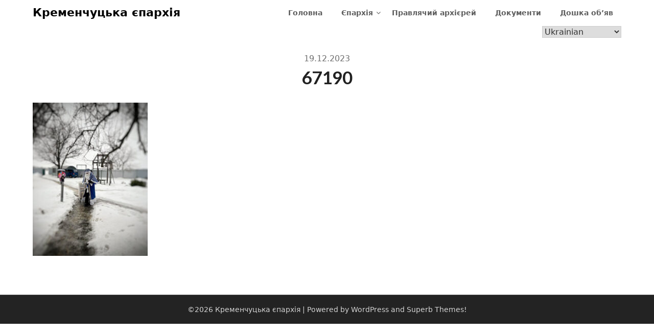

--- FILE ---
content_type: text/css
request_url: http://kremen-eparh.org/wp-content/plugins/youtube-shortcode/css/styles.css?ver=1.0.0
body_size: 202
content:

.button-yt {
border: 1px solid #ccc;
border-radius: 10px;
font-family: inherit;
margin-right: 0%;
margin-bottom: 7px;
padding: 4px;	
}

.bt-cont {
	margin:0px !important;
}

.inp-time {
	height: 8px;
}

--- FILE ---
content_type: application/javascript
request_url: http://kremen-eparh.org/wp-content/themes/diocese/js/popup-comment.js?ver=1.0
body_size: 354
content:
 (function($) {
     $(document).ready(function() {
         // Обработчик события клика по кнопке открытия всплывающего окна
         $('.popup-comment-open').click(function(e) {
             e.preventDefault();
             $('.popup-comment-overlay').fadeIn();
         });
        
         // Обработчик события клика по кнопке закрытия всплывающего окна
        $('.popup-comment-close').click(function() {
             $('.popup-comment-overlay').fadeOut();
         });
     });
 })(jQuery);

//******************************************************
// jQuery(document).ready(function($) {
//     $('.popup-comment-open').on('click', function() {
//         $('.comments-area').show();
//     });
// });

// jQuery(document).ready(function($) {
//     $('.popup-comment-close').on('click', function() {
//         $('.comments-area').hide();
//     });
// });

